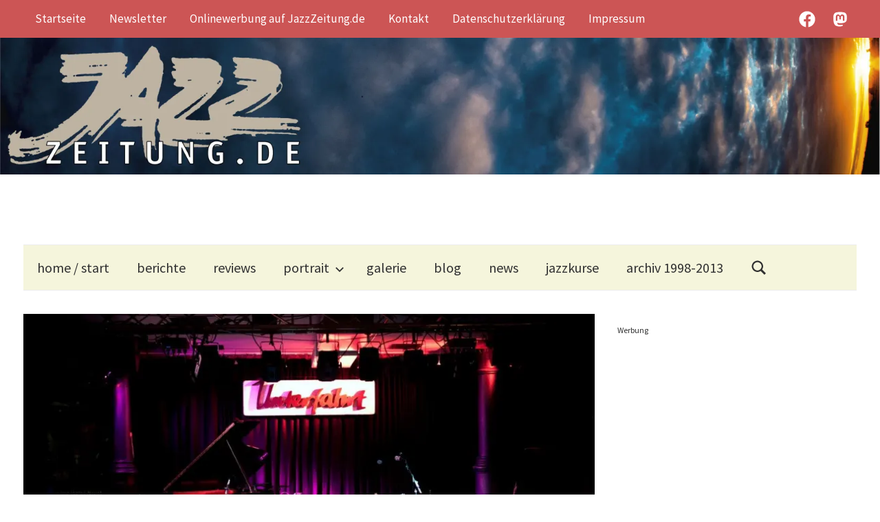

--- FILE ---
content_type: text/html; charset=utf-8
request_url: https://www.google.com/recaptcha/api2/aframe
body_size: 266
content:
<!DOCTYPE HTML><html><head><meta http-equiv="content-type" content="text/html; charset=UTF-8"></head><body><script nonce="-wSDkEai4wwhXbBncEb5sw">/** Anti-fraud and anti-abuse applications only. See google.com/recaptcha */ try{var clients={'sodar':'https://pagead2.googlesyndication.com/pagead/sodar?'};window.addEventListener("message",function(a){try{if(a.source===window.parent){var b=JSON.parse(a.data);var c=clients[b['id']];if(c){var d=document.createElement('img');d.src=c+b['params']+'&rc='+(localStorage.getItem("rc::a")?sessionStorage.getItem("rc::b"):"");window.document.body.appendChild(d);sessionStorage.setItem("rc::e",parseInt(sessionStorage.getItem("rc::e")||0)+1);localStorage.setItem("rc::h",'1769015634031');}}}catch(b){}});window.parent.postMessage("_grecaptcha_ready", "*");}catch(b){}</script></body></html>

--- FILE ---
content_type: text/css
request_url: https://www.jazzzeitung.de/cms/wp-content/cache/minify/b5c8a.css
body_size: 4938
content:
@media screen and ( min-color-index: 0 ) and ( -webkit-min-device-pixel-ratio: 0 ){@media{.content-area,
.sidebar,
.featured-posts .featured-large-post,
.featured-posts .featured-grid-posts,
.featured-posts .featured-grid-posts .featured-small-post,
.widget-magazine-posts .magazine-grid-two-columns .post-column,
.widget-magazine-posts .magazine-grid-three-columns .post-column,
.widget-magazine-posts .small-post .wp-post-image,
.widget-magazine-posts .small-post .post-content,
.widget-magazine-posts-columns .magazine-posts-column-left,
.widget-magazine-posts-columns .magazine-posts-column-right,
.widget-magazine-posts .medium-post .wp-post-image-link,
.widget-magazine-posts .medium-post .post-content{margin-right:-1px}}}@media not all and ( min-resolution: .001dpcm ){@media{.content-area,
.sidebar,
.featured-posts .featured-large-post,
.featured-posts .featured-grid-posts,
.featured-posts .featured-grid-posts .featured-small-post,
.widget-magazine-posts .magazine-grid-two-columns .post-column,
.widget-magazine-posts .magazine-grid-three-columns .post-column,
.widget-magazine-posts .small-post .wp-post-image,
.widget-magazine-posts .small-post .post-content,
.widget-magazine-posts-columns .magazine-posts-column-left,
.widget-magazine-posts-columns .magazine-posts-column-right,
.widget-magazine-posts .medium-post .wp-post-image-link,
.widget-magazine-posts .medium-post .post-content{margin-right:-1px}}}.taxopress-table-container{width:100%}.taxopress-table-row
td{border:none}.taxopress-table-row:nth-child(n+7){display:none}.taxopress-see-more-link,.taxopress-close-table-link{cursor:pointer}.taxopress-close-table-link{display:none}.taxopress-see-more-container{text-align:right;padding:10px}.hidden{display:none}.taxopress-table-container .taxopress-post-count{text-align:right;padding-right:30px}.taxopress-arrow{display:inline-block}.taxopress-arrow.right{border-top:5px solid transparent;border-bottom:5px solid transparent;border-left:5px solid}.taxopress-arrow.down{border-left:5px solid transparent;border-right:5px solid transparent;border-top:5px solid}.taxopress-border-cloud
a{text-decoration:none;border:1px
solid;padding:4px
7px;display:inline-block;margin:3px}.taxopress-box-list{display:grid;grid-template-columns:repeat(3, 1fr);grid-gap:10px}.taxopress-box-list
a{display:block;text-decoration:none;box-sizing:border-box;word-wrap:break-word}.taxopress-box-list
img{max-width:100%;height:auto;display:block}.taxopress-boxrelatedpost-cat{color:#666;font-size:0.9em}@media (max-width: 1200px){.taxopress-box-list{grid-template-columns:repeat(2, 1fr)}}@media (max-width: 768px){.taxopress-box-list{grid-template-columns:1fr;word-wrap:break-word}}.taxopress-parent-child-list{list-style:none !important}.taxopress-parent-term{font-weight:normal;margin:0.5em 0;list-style-type:none !important;position:relative;padding-left:1.5em}.taxopress-child-list{list-style:none !important;margin:0.3em 0 0.3em 1em !important;padding-left:0 !important}.taxopress-child-term{font-weight:normal;margin:0.2em 0;position:relative;padding-left:1.5em}.taxopress-parent-term::before{content:"•";position:absolute;left:0;font-size:1.2em;line-height:1}.taxopress-child-list>li::before{content:"○";position:absolute;left:0;font-size:1.2em;line-height:1}.taxopress-child-list .taxopress-child-list>li::before{content:"▪  ▪";font-size:1.2em}.taxopress-child-list{margin-left:1em !important}.taxopress-child-list .taxopress-child-list{margin-left:1em !important}.taxopress-parent-term,
.taxopress-child-list
li{font-weight:normal}.taxopress-box-list img.custom-image-class{width:var(--tp-image-width, 200px);height:var(--tp-image-height, 200px);object-fit:cover;aspect-ratio:1 / 1;display:block;max-width:100%}a.st_tag,a.internal_tag,.st_tag,.internal_tag{text-decoration:underline !important}.tablepress{--text-color:#111;--head-text-color:var(--text-color);--head-bg-color:#d9edf7;--odd-text-color:var(--text-color);--odd-bg-color:#fff;--even-text-color:var(--text-color);--even-bg-color:#f9f9f9;--hover-text-color:var(--text-color);--hover-bg-color:#f3f3f3;--border-color:#ddd;--padding:0.5rem;border:none;border-collapse:collapse;border-spacing:0;clear:both;margin:0
auto 1rem;table-layout:auto;width:100%}.tablepress>:not(caption)>*>*{background:none;border:none;box-sizing:border-box;float:none!important;padding:var(--padding);text-align:left;vertical-align:top}.tablepress>:where(thead)+tbody>:where(:not(.child))>*,.tablepress>tbody>*~:where(:not(.child))>*,.tablepress>tfoot>:where(:first-child)>*{border-top:1px solid var(--border-color)}.tablepress>:where(thead,tfoot)>tr>*{background-color:var(--head-bg-color);color:var(--head-text-color);font-weight:700;vertical-align:middle;word-break:normal}.tablepress>:where(tbody)>tr>*{color:var(--text-color)}.tablepress>:where(tbody.row-striping)>:nth-child(odd of :where(:not(.child,.dtrg-group)))+:where(.child)>*,.tablepress>:where(tbody.row-striping)>:nth-child(odd of :where(:not(.child,.dtrg-group)))>*{background-color:var(--odd-bg-color);color:var(--odd-text-color)}.tablepress>:where(tbody.row-striping)>:nth-child(even of :where(:not(.child,.dtrg-group)))+:where(.child)>*,.tablepress>:where(tbody.row-striping)>:nth-child(even of :where(:not(.child,.dtrg-group)))>*{background-color:var(--even-bg-color);color:var(--even-text-color)}.tablepress>.row-hover>tr{content-visibility:auto}.tablepress>.row-hover>tr:has(+.child:hover)>*,.tablepress>.row-hover>tr:hover+:where(.child)>*,.tablepress>.row-hover>tr:where(:not(.dtrg-group)):hover>*{background-color:var(--hover-bg-color);color:var(--hover-text-color)}.tablepress
img{border:none;margin:0;max-width:none;padding:0}.tablepress-table-description{clear:both;display:block}.dt-scroll{width:100%}.dt-scroll
.tablepress{width:100%!important}div.dt-scroll-body tfoot tr,div.dt-scroll-body thead
tr{height:0}div.dt-scroll-body tfoot tr td,div.dt-scroll-body tfoot tr th,div.dt-scroll-body thead tr td,div.dt-scroll-body thead tr
th{border-bottom-width:0!important;border-top-width:0!important;height:0!important;padding-bottom:0!important;padding-top:0!important}div.dt-scroll-body tfoot tr td div.dt-scroll-sizing,div.dt-scroll-body tfoot tr th div.dt-scroll-sizing,div.dt-scroll-body thead tr td div.dt-scroll-sizing,div.dt-scroll-body thead tr th div.dt-scroll-sizing{height:0!important;overflow:hidden!important}div.dt-scroll-body>table.dataTable>thead>tr>td,div.dt-scroll-body>table.dataTable>thead>tr>th{overflow:hidden}.tablepress{--head-active-bg-color:#049cdb;--head-active-text-color:var(--head-text-color);--head-sort-arrow-color:var(--head-active-text-color)}.tablepress thead th:active{outline:none}.tablepress thead .dt-orderable-asc .dt-column-order:before,.tablepress thead .dt-ordering-asc .dt-column-order:before{bottom:50%;content:"\25b2"/"";display:block;position:absolute}.tablepress thead .dt-orderable-desc .dt-column-order:after,.tablepress thead .dt-ordering-desc .dt-column-order:after{content:"\25bc"/"";display:block;position:absolute;top:50%}.tablepress thead .dt-orderable-asc .dt-column-order,.tablepress thead .dt-orderable-desc .dt-column-order,.tablepress thead .dt-ordering-asc .dt-column-order,.tablepress thead .dt-ordering-desc .dt-column-order{color:var(--head-sort-arrow-color);font-family:system-ui,-apple-system,Segoe UI,Roboto,Helvetica Neue,Noto Sans,Liberation Sans,Arial,sans-serif!important;font-size:14px;height:24px;line-height:12px;position:relative;width:12px}.tablepress thead .dt-orderable-asc .dt-column-order:after,.tablepress thead .dt-orderable-asc .dt-column-order:before,.tablepress thead .dt-orderable-desc .dt-column-order:after,.tablepress thead .dt-orderable-desc .dt-column-order:before,.tablepress thead .dt-ordering-asc .dt-column-order:after,.tablepress thead .dt-ordering-asc .dt-column-order:before,.tablepress thead .dt-ordering-desc .dt-column-order:after,.tablepress thead .dt-ordering-desc .dt-column-order:before{opacity:.2}.tablepress thead .dt-orderable-asc,.tablepress thead .dt-orderable-desc{cursor:pointer;outline-offset:-2px}.tablepress thead .dt-orderable-asc:hover,.tablepress thead .dt-orderable-desc:hover,.tablepress thead .dt-ordering-asc,.tablepress thead .dt-ordering-desc{background-color:var(--head-active-bg-color);color:var(--head-active-text-color)}.tablepress thead .dt-ordering-asc .dt-column-order:before,.tablepress thead .dt-ordering-desc .dt-column-order:after{opacity:.8}.tablepress tfoot>tr>* .dt-column-footer,.tablepress tfoot>tr>* .dt-column-header,.tablepress thead>tr>* .dt-column-footer,.tablepress thead>tr>* .dt-column-header{align-items:center;display:flex;gap:4px;justify-content:space-between}.tablepress tfoot>tr>* .dt-column-footer .dt-column-title,.tablepress tfoot>tr>* .dt-column-header .dt-column-title,.tablepress thead>tr>* .dt-column-footer .dt-column-title,.tablepress thead>tr>* .dt-column-header .dt-column-title{flex-grow:1}.tablepress tfoot>tr>* .dt-column-footer .dt-column-title:empty,.tablepress tfoot>tr>* .dt-column-header .dt-column-title:empty,.tablepress thead>tr>* .dt-column-footer .dt-column-title:empty,.tablepress thead>tr>* .dt-column-header .dt-column-title:empty{display:none}.tablepress:where(.auto-type-alignment) .dt-right,.tablepress:where(.auto-type-alignment) .dt-type-date,.tablepress:where(.auto-type-alignment) .dt-type-numeric{text-align:right}.tablepress:where(.auto-type-alignment) .dt-right .dt-column-footer,.tablepress:where(.auto-type-alignment) .dt-right .dt-column-header,.tablepress:where(.auto-type-alignment) .dt-type-date .dt-column-footer,.tablepress:where(.auto-type-alignment) .dt-type-date .dt-column-header,.tablepress:where(.auto-type-alignment) .dt-type-numeric .dt-column-footer,.tablepress:where(.auto-type-alignment) .dt-type-numeric .dt-column-header{flex-direction:row-reverse}.dt-container{clear:both;margin-bottom:1rem;position:relative}.dt-container
.tablepress{margin-bottom:0}.dt-container .tablepress tfoot:empty{display:none}.dt-container .dt-layout-row{display:flex;flex-direction:row;flex-wrap:wrap;justify-content:space-between}.dt-container .dt-layout-row.dt-layout-table .dt-layout-cell{display:block;width:100%}.dt-container .dt-layout-cell{display:flex;flex-direction:row;flex-wrap:wrap;gap:1em;padding:5px
0}.dt-container .dt-layout-cell.dt-layout-full{align-items:center;justify-content:space-between;width:100%}.dt-container .dt-layout-cell.dt-layout-full>:only-child{margin:auto}.dt-container .dt-layout-cell.dt-layout-start{align-items:center;justify-content:flex-start;margin-right:auto}.dt-container .dt-layout-cell.dt-layout-end{align-items:center;justify-content:flex-end;margin-left:auto}.dt-container .dt-layout-cell:empty{display:none}.dt-container .dt-input,.dt-container
label{display:inline;width:auto}.dt-container .dt-input{font-size:inherit;padding:5px}.dt-container .dt-length,.dt-container .dt-search{align-items:center;display:flex;flex-wrap:wrap;gap:5px;justify-content:center}.dt-container .dt-paging .dt-paging-button{background:#0000;border:1px
solid #0000;border-radius:2px;box-sizing:border-box;color:inherit!important;cursor:pointer;display:inline-block;font-size:1em;height:32px;margin-left:2px;min-width:32px;padding:0
5px;text-align:center;text-decoration:none!important;vertical-align:middle}.dt-container .dt-paging .dt-paging-button.current,.dt-container .dt-paging .dt-paging-button:hover{border:1px
solid #111}.dt-container .dt-paging .dt-paging-button.disabled,.dt-container .dt-paging .dt-paging-button.disabled:active,.dt-container .dt-paging .dt-paging-button.disabled:hover{border:1px
solid #0000;color:#0000004d!important;cursor:default;outline:none}.dt-container .dt-paging>.dt-paging-button:first-child{margin-left:0}.dt-container .dt-paging
.ellipsis{padding:0
1em}@media screen and (max-width:767px){.dt-container .dt-layout-row{flex-direction:column}.dt-container .dt-layout-cell{flex-direction:column;padding:.5em 0}}:root{--header-bar-background-color:#c55;--header-bar-text-color:#fff;--header-bar-text-hover-color:rgba(255, 255, 255, 0.5);--header-bar-border-color:rgba(255, 255, 255, 0.1)}.header-bar-wrap{width:100%;background-color:#c55;background-color:var(--header-bar-background-color)}.header-bar{display:flex;flex-wrap:wrap;margin:0
auto;padding:0
1em;max-width:1300px}.header-bar .social-icons-navigation{order:2;margin-left:auto}.header-bar .social-icons-menu{display:flex;flex-flow:row wrap;margin:0;padding:0;border:none;list-style:none}.header-bar .social-icons-menu
li{display:inline-block;margin:0;padding:0;border:none;list-style:none}.header-bar .social-icons-menu li
a{display:block;margin:0;padding:0.7em}.header-bar .social-icons-menu li a
.icon{margin:0;width:24px;height:24px;vertical-align:middle;fill:#fff;fill:var(--header-bar-text-color)}.header-bar .social-icons-menu li a:hover
.icon{fill:rgba(255, 255, 255, 0.5);fill:var(--header-bar-text-hover-color)}.secondary-navigation{position:relative;width:100%;order:3}.top-navigation ul,
.top-navigation .menu-item-has-children > a > .icon,
.top-navigation ul a>.icon{display:none}.top-navigation.toggled-on>ul.menu{display:block}.secondary-menu-toggle{display:flex;margin:0;padding:0.75em;border:none;background:none;color:#fff;color:var(--header-bar-text-color);text-decoration:none;font-size:17px;font-size:1.0625rem;font-family:"Rambla",arial,helvetica,sans-serif;font-family:var(--navi-font);font-weight:normal;font-weight:var(--navi-font-weight);text-transform:none;text-transform:var(--navi-text-transform);text-align:left;align-items:center}.secondary-menu-toggle .menu-toggle-text{margin-left:0.75em}.secondary-menu-toggle:focus{outline:thin dotted;color:#fff;color:var(--header-bar-text-color);background:none}.secondary-menu-toggle:hover,.secondary-menu-toggle:active{color:rgba(255, 255, 255, 0.5);color:var(--header-bar-text-hover-color);background:none;cursor:pointer}.secondary-menu-toggle
.icon{margin:0;width:22px;height:22px;vertical-align:top;fill:#fff;fill:var(--header-bar-text-color)}.secondary-menu-toggle:hover .icon,
.secondary-menu-toggle:active
.icon{fill:rgba(255, 255, 255, 0.5);fill:var(--header-bar-text-hover-color)}.secondary-menu-toggle[aria-expanded=true] .icon-menu,
.secondary-menu-toggle[aria-expanded=false] .icon-close{display:none}.secondary-menu-toggle[aria-expanded=true] .icon-close{display:inline-block}.top-navigation
ul{margin:0;padding:0;color:#fff;color:var(--header-bar-text-color);list-style:none;font-size:17px;font-size:1.0625rem;font-family:"Rambla",arial,helvetica,sans-serif;font-family:var(--navi-font);font-weight:normal;font-weight:var(--navi-font-weight);text-transform:none;text-transform:var(--navi-text-transform)}.top-navigation>ul{border-top:1px solid;border-color:rgba(255, 255, 255, 0.1);border-color:var(--header-bar-border-color)}.top-navigation ul
li{position:relative;margin:0}.top-navigation ul
a{display:block;margin:0;padding:0.75em 1em;border-bottom:1px solid;border-color:rgba(255, 255, 255, 0.1);border-color:var(--header-bar-border-color);text-decoration:none}.top-navigation ul a,
.top-navigation ul a:link,
.top-navigation ul a:visited{color:#fff;color:var(--header-bar-text-color);text-decoration:none}.top-navigation ul a:hover,
.top-navigation ul a:active,
.top-navigation ul a:focus{color:rgba(255, 255, 255, 0.5);color:var(--header-bar-text-hover-color)}.top-navigation ul li.current-menu-item>a{text-decoration:underline}.top-navigation ul
ul{font-size:15px;font-size:0.9375rem}.is-amp-page .top-navigation ul button.toggled-on + ul,
.top-navigation ul ul.toggled-on{display:block}.top-navigation ul ul
a{padding-left:2em}.top-navigation ul ul ul
a{padding-left:3em}.top-navigation ul ul ul ul
a{padding-left:4em}.top-navigation .dropdown-toggle{position:absolute;display:block;top:0;right:0;padding:0.85em 1em;background:none;border:none}.top-navigation .dropdown-toggle:focus{outline:thin dotted;background:none}.top-navigation .dropdown-toggle:hover,
.top-navigation .dropdown-toggle:active{background:none}.top-navigation .dropdown-toggle
.icon{margin:0.3em 0 0;width:20px;height:20px;vertical-align:top;fill:#fff;fill:var(--header-bar-text-color)}.top-navigation .dropdown-toggle:hover .icon,
.top-navigation .dropdown-toggle:active
.icon{fill:rgba(255, 255, 255, 0.5);fill:var(--header-bar-text-hover-color)}.top-navigation .dropdown-toggle.toggled-on
.icon{-ms-transform:rotate(-180deg);-webkit-transform:rotate(-180deg);transform:rotate(-180deg)}.top-navigation ul ul .dropdown-toggle{padding:0.65em 0.8em}.top-navigation ul ul .dropdown-toggle
.icon{width:18px;height:18px}@media only screen and (min-width: 40em){.header-bar{padding-left:1.5em;padding-right:1.5em}}@media only screen and (min-width: 60em){.secondary-menu-toggle,
.top-navigation .dropdown-toggle{display:none}.top-navigation ul,
.top-navigation ul
ul{display:block}.secondary-navigation{display:flex;width:auto;align-items:center;order:1}#header-bar .top-navigation>ul.menu{display:flex;flex-flow:row wrap;margin:0;border-bottom:none}.top-navigation>ul,.top-navigation>ul>li>a{border:none}.top-navigation ul
ul{position:absolute;left:-999em;top:100%;z-index:99999;border-top:2px solid;border-color:rgba(255, 255, 255, 0.1);border-color:var(--header-bar-border-color);background-color:#c55;background-color:var(--header-bar-background-color);font-size:16px;font-size:1rem}.top-navigation ul li:hover > ul,
.top-navigation ul li.focus>ul{right:auto;left:0}.top-navigation ul ul li
a{width:16rem}.top-navigation ul ul
ul{left:-999em;margin-top:-2px;top:0}.top-navigation ul ul li:hover > ul,
.top-navigation ul ul li.focus>ul{right:auto;left:100%}.top-navigation ul ul li a,
.top-navigation ul ul ul li a,
.top-navigation ul ul ul ul li
a{padding:0.75em 1em}.top-navigation .menu-item-has-children>a>.icon{position:relative;display:inline-block;left:0.5rem;top:0.1rem;width:13px;height:13px;fill:#fff;fill:var(--header-bar-text-color)}.top-navigation ul ul .menu-item-has-children>a>.icon{position:absolute;left:auto;right:1em;top:50%;margin-top:-0.4rem;-webkit-transform:rotate(-90deg);-ms-transform:rotate(-90deg);transform:rotate(-90deg)}.top-navigation ul .menu-item-has-children>a:hover>.icon{fill:rgba(255, 255, 255, 0.5);fill:var(--header-bar-text-hover-color)}}@media only screen and (min-width: 80em){.header-bar{padding-left:2em;padding-right:2em}}.header-search .header-search-form{position:absolute;right:0;display:none;margin:0;padding:1em;background-color:#fff;background-color:var(--page-background-color);border:1px
solid;border-color:rgba(0, 0, 0, 0.075);border-color:var(--light-border-color);z-index:999}.header-search .header-search-form.toggled-on{display:block}.header-search .header-search-form .search-form{min-width:300px}.header-search .header-search-icon{padding:1em;border:none;font-size:20px}.header-search .header-search-icon:hover{cursor:pointer}.header-search .header-search-icon:focus{outline:none}.header-search .header-search-icon .icon-search{display:block;margin:0.05em 0 0;padding:0;width:24px;height:24px;fill:#303030;fill:var(--navi-color)}.header-search .header-search-icon:hover .icon-search,
.header-search .header-search-icon:active .icon-search{fill:#c55;fill:var(--navi-hover-color)}@media only screen and (max-width: 57.5em){.header-search .header-search-form{position:static;display:block !important;visibility:visible;margin:0.5em 0 1.5em;padding:0;background:none;border:none}.header-search .header-search-form .search-form{margin:0
auto;min-width:auto}.header-search .header-search-icon{display:none}}.before-header-widget-area{margin-top:2.5em}.before-header-widget-area .widget:last-child{margin-bottom:0}@media only screen and (max-width: 80em){.before-header-widget-area{margin-top:2em}}@media only screen and (max-width: 40em){.before-header-widget-area{margin-top:1.5em}}.widget-magazine-posts .magazine-horizontal-box .large-post{display:-webkit-box;display:-ms-flexbox;display:flex}.widget-magazine-posts .magazine-horizontal-box .large-post .wp-post-image-link{box-sizing:border-box;margin:0;padding-right:1em;width:50%}.widget-magazine-posts .magazine-horizontal-box .large-post .post-content{box-sizing:border-box;padding-left:1em;width:50%}.widget-magazine-posts .magazine-horizontal-box .large-post .wp-post-image{margin:0}.widget-magazine-posts .magazine-horizontal-box .medium-posts{display:-webkit-box;display:-ms-flexbox;display:flex;-ms-flex-wrap:wrap;flex-wrap:wrap;margin-right:-2em}.widget-magazine-posts .magazine-horizontal-box .medium-posts .post-column{box-sizing:border-box;padding-right:2em;width:33.33333333%}.widget-magazine-posts .magazine-vertical-box{display:-webkit-box;display:-ms-flexbox;display:flex}.widget-magazine-posts .magazine-vertical-box .large-post-wrap{box-sizing:border-box;padding-right:1em;width:50%}.widget-magazine-posts .magazine-vertical-box .small-posts{box-sizing:border-box;padding-left:1em;width:50%}.widget-magazine-posts .magazine-list .type-post{display:-webkit-box;display:-ms-flexbox;display:flex}.widget-magazine-posts .magazine-list .type-post .wp-post-image-link{box-sizing:border-box;margin:0;padding-right:1em;width:50%}.widget-magazine-posts .magazine-list .type-post .post-content{box-sizing:border-box;padding-left:1em;width:50%}.widget-magazine-posts .magazine-list .type-post .wp-post-image{margin:0}@media only screen and (max-width: 70em){.widget-magazine-posts .magazine-horizontal-box .large-post .entry-content p,
.widget-magazine-posts .magazine-list .type-post .entry-content
p{margin-bottom:0}.widget-magazine-posts .magazine-horizontal-box .large-post .more-link,
.widget-magazine-posts .magazine-list .type-post .more-link{display:none}}@media only screen and (max-width: 65em){.widget-magazine-posts .magazine-horizontal-box .large-post .entry-content,
.widget-magazine-posts .magazine-list .type-post .entry-content{display:none}}@media only screen and (max-width: 57.5em){.widget-magazine-posts .magazine-horizontal-box .large-post .entry-content,
.widget-magazine-posts .magazine-horizontal-box .large-post .more-link,
.widget-magazine-posts .magazine-list .type-post .entry-content,
.widget-magazine-posts .magazine-list .type-post .more-link{display:inline-block}.widget-magazine-posts .magazine-horizontal-box .large-post .entry-content p,
.widget-magazine-posts .magazine-list .type-post .entry-content
p{margin-bottom:1.5em}}@media only screen and (max-width: 50em){.widget-magazine-posts .magazine-horizontal-box .large-post .more-link,
.widget-magazine-posts .magazine-list .type-post .more-link{display:none}.widget-magazine-posts .magazine-horizontal-box .large-post .entry-content p,
.widget-magazine-posts .magazine-list .type-post .entry-content
p{margin-bottom:0}}@media only screen and (max-width: 45em){.widget-magazine-posts .magazine-horizontal-box .large-post .entry-content,
.widget-magazine-posts .magazine-list .type-post .entry-content{display:none}}@media only screen and (max-width: 40em){.widget-magazine-posts .magazine-horizontal-box .large-post,
.widget-magazine-posts .magazine-vertical-box{display:block}.widget-magazine-posts .magazine-horizontal-box .large-post .wp-post-image-link,
.widget-magazine-posts .magazine-vertical-box .large-post-wrap{padding-right:0;width:100%}.widget-magazine-posts .magazine-horizontal-box .large-post .post-content,
.widget-magazine-posts .magazine-vertical-box .small-posts{padding-left:0;width:100%}.widget-magazine-posts .magazine-horizontal-box .large-post .wp-post-image{margin:0
0 1.25em}.widget-magazine-posts .magazine-horizontal-box .large-post .more-link,
.widget-magazine-posts .magazine-horizontal-box .large-post .entry-content{display:inline-block}.widget-magazine-posts .magazine-horizontal-box .large-post .entry-content
p{margin-bottom:1.5em}.widget-magazine-posts .magazine-horizontal-box .medium-posts{display:block;margin-right:0}.widget-magazine-posts .magazine-horizontal-box .medium-posts .post-column{padding-right:0;width:100%}.widget-magazine-posts .magazine-list .type-post .wp-post-image-link{padding-right:0;width:40%}.widget-magazine-posts .magazine-list .type-post .post-content{padding-left:1.5em;width:60%}.widget-magazine-posts-list .magazine-list .large-post .entry-title{font-size:20px;font-size:1.25rem}.widget-magazine-posts-list .magazine-list .large-post .entry-meta{font-size:14px;font-size:0.875rem}}@media only screen and (max-width: 30em){.widget-magazine-posts-list .magazine-list .large-post .entry-title{font-size:18px;font-size:1.125rem}.widget-magazine-posts-list .magazine-list .large-post .entry-meta .meta-author{display:none}.widget-magazine-posts-list .magazine-list .large-post .entry-meta .meta-date::after{display:none}}@media only screen and (max-width: 20em){.widget-magazine-posts-list .magazine-list .large-post .entry-title{font-size:16px;font-size:1rem}.widget-magazine-posts-list .magazine-list .large-post .entry-meta{display:none}}.entry-author{margin:0
0 1.5em;padding:1.5em 0 1.35em;border-top:1px solid;border-bottom:1px solid;border-color:rgba(0, 0, 0, 0.075);border-color:var(--light-border-color)}.entry-author .author-avatar{float:left;margin:0
1.5em 0.15em 0;max-width:25%}.entry-author .author-avatar
img{vertical-align:top}.entry-author .author-heading .author-title{display:inline-block;margin:0
1em 0.25em 0;padding:0;color:#303030;color:var(--widget-title-color);font-size:20px;font-size:1.25rem;font-family:"Rambla",arial,helvetica,sans-serif;font-family:var(--widget-title-font);font-weight:normal;font-weight:var(--widget-title-font-weight);text-transform:none;text-transform:var(--widget-title-text-transform);line-height:1.4;line-height:var(--title-line-height)}.entry-author .author-heading .author-link{display:inline-block;margin:0
0 0.5em;font-size:16px;font-size:1rem}.entry-author .author-bio{margin:0;font-size:17px;font-size:1.0625rem}@media only screen and (max-width: 30em){.entry-author .author-avatar{float:none;margin:0
0 1em;max-width:100%}.entry-author .author-heading .author-title{display:block;margin:0
0 0.25em}.entry-author .author-heading .author-link{display:block}}.footer-widgets-background{padding:2.5em 0 0;border-top:1px solid;border-color:rgba(0, 0, 0, 0.075);border-color:var(--light-border-color)}.footer-widgets{display:flex;flex-wrap:wrap;margin-right:-2.5em}.footer-widget-column{flex-grow:1;box-sizing:border-box;padding-right:2.5em;width:25%}@media only screen and (max-width: 80em){.footer-widgets-background{padding:2em
0 0}.footer-widgets{margin-right:-2em}.footer-widget-column{padding-right:2em}}@media only screen and (max-width: 65em){.footer-widget-column:nth-child(1):nth-last-child(4),.footer-widget-column:nth-child(2):nth-last-child(3),.footer-widget-column:nth-child(3):nth-last-child(2),.footer-widget-column:nth-child(4):nth-last-child(1){width:50%}}@media only screen and (max-width: 50em){.footer-widget-column:nth-child(1):nth-last-child(3),.footer-widget-column:nth-child(2):nth-last-child(2),.footer-widget-column:nth-child(3):nth-last-child(1){width:100%}}@media only screen and (max-width: 35em){.footer-widgets{margin-right:0}#footer-widgets .footer-widget-column{padding-right:0;width:100%}}.footer-navigation{display:-webkit-box;display:-ms-flexbox;display:flex;flex-flow:row wrap;justify-content:center;border-top:1px solid;border-color:rgba(0, 0, 0, 0.075);border-color:var(--light-border-color)}.footer-navigation-menu{display:flex;flex-flow:row wrap;margin:0;padding:0;list-style-position:outside;list-style-type:none;font-size:20px;font-size:1.25rem;font-family:"Rambla",arial,helvetica,sans-serif;font-family:var(--navi-font);font-weight:normal;font-weight:var(--navi-font-weight);text-transform:none;text-transform:var(--navi-text-transform)}.footer-navigation-menu
li{display:inline-block}.footer-navigation-menu
a{display:block;margin:0;padding:0.75em 1em;color:#303030;color:var(--navi-color);text-decoration:none}.footer-navigation-menu a:link,
.footer-navigation-menu a:visited{color:#303030;color:var(--navi-color);text-decoration:none}.footer-navigation-menu a:hover,
.footer-navigation-menu a:active{color:#c55;color:var(--navi-hover-color)}.footer-navigation-menu li.current-menu-item>a{text-decoration:underline}@media only screen and (max-width: 40em){.footer-navigation-menu{display:block;text-align:center}.footer-navigation-menu
li{display:block}.footer-navigation-menu
a{font-size:18px;font-size:1.125rem}}.scroll-to-top-button{position:fixed;right:0.75em;bottom:0.75em;z-index:9999;display:inline;margin:0
auto;padding:0;width:45px;height:45px;background-color:#fff;background-color:var(--page-background-color);border:1px
solid;border-color:rgba(0, 0, 0, 0.075);border-color:var(--light-border-color);cursor:pointer;opacity:0;-webkit-transition:opacity 0.2s ease-in-out;transition:opacity 0.2s ease-in-out}.scroll-to-top-button.visible{opacity:1}.scroll-to-top-button
.icon{margin:0.15em 0 0;width:22px;height:22px;vertical-align:top;fill:#c55;fill:var(--button-color)}.scroll-to-top-button:hover
.icon{fill:#303030;fill:var(--button-hover-color)}

--- FILE ---
content_type: application/javascript; charset=utf-8
request_url: https://fundingchoicesmessages.google.com/f/AGSKWxV68eDVQeid07_quA8-p2ceDtdR38DWCHkGNWGmK_AfZB3r6JJXLRuA2B450qS9cettGAfhG3GrRiy_eREuuiCbhidpuBVNrFmx7rSZyxun_YgRzCVuIncHgggeHG44-LlQAmfXCYR8BuM_XMmiOntxbdkmp3JIpqBnGb8tAVC_yCGyoQ3Omxzgtoei/_/trafficadpdf02.&bannerid=/ads/cbr./crossdomainads./flash/ad_
body_size: -1292
content:
window['5224ec0b-7453-40cd-8d5d-55169990a0f5'] = true;

--- FILE ---
content_type: application/x-javascript
request_url: https://www.jazzzeitung.de/cms/wp-content/cache/minify/5595a.js
body_size: 783
content:
!function(){function e(e,t){var n,r=document.querySelector(e),a=document.querySelector(t);null!==a&&(null!==(n=r.querySelector(".menu-toggle"))&&(n.setAttribute("aria-expanded","false"),n.addEventListener("click",function(){a.classList.toggle("toggled-on"),n.setAttribute("aria-expanded",a.classList.contains("toggled-on"))})),a.querySelectorAll(".menu-item-has-children > a, .page_item_has_children > a").forEach(function(e){e.after(function(){var e=document.createElement("button");e.classList.add("dropdown-toggle"),e.setAttribute("aria-expanded","false");var t=(new DOMParser).parseFromString(chronusScreenReaderText.icon,"text/html").body.firstElementChild;e.appendChild(t);var n=document.createElement("span");return n.classList.add("screen-reader-text"),n.textContent=chronusScreenReaderText.expand,e.appendChild(n),e.cloneNode(!0)}())}),a.querySelectorAll(".current-menu-ancestor > button").forEach(function(e){e.classList.add("toggled-on"),e.setAttribute("aria-expanded","true"),e.querySelector(".screen-reader-text").textContent=chronusScreenReaderText.collapse}),a.querySelectorAll(".current-menu-ancestor > .sub-menu").forEach(function(e){e.classList.add("toggled-on")}),a.querySelectorAll(".dropdown-toggle").forEach(function(e){e.addEventListener("click",function(){e.classList.toggle("toggled-on"),e.setAttribute("aria-expanded",e.classList.contains("toggled-on")),e.querySelector(".screen-reader-text").textContent=e.classList.contains("toggled-on")?chronusScreenReaderText.collapse:chronusScreenReaderText.expand,e.nextElementSibling.classList.toggle("toggled-on")})}),a.querySelectorAll(".menu-item-has-children a, .page_item_has_children a").forEach(function(e){e.addEventListener("focus",function(){o(e)}),e.addEventListener("blur",function(){o(e)})}));function o(e){for(var t=e.parentNode;!t.classList.contains("menu");)t.classList.contains("menu-item-has-children")&&t.classList.toggle("focus"),t=t.parentNode}}document.addEventListener("DOMContentLoaded",function(){e(".primary-navigation-wrap",".main-navigation"),e(".header-bar",".top-navigation")})}();
;document.addEventListener("DOMContentLoaded",function(){var e,t,n=document.querySelector("#site-navigation .header-search");null!==n&&(e=n.querySelector(".header-search-icon"),t=n.querySelector(".header-search-form"),e.addEventListener("click",function(){t.classList.toggle("toggled-on"),t.querySelector(".search-form .search-field").focus(),e.setAttribute("aria-expanded",t.classList.contains("toggled-on"))}),n.addEventListener("click",function(e){e.stopPropagation()}),document.addEventListener("click",function(){t.classList.remove("toggled-on"),e.setAttribute("aria-expanded","false")}))});